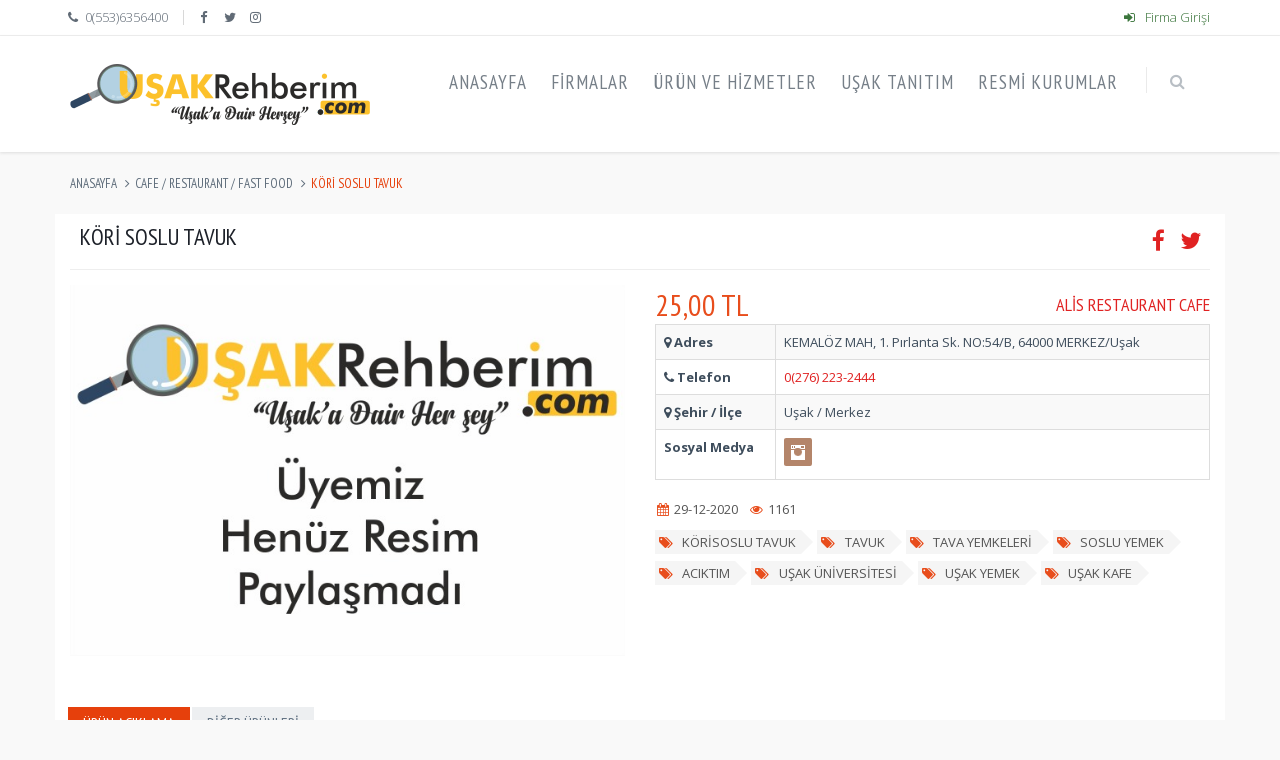

--- FILE ---
content_type: text/html; charset=UTF-8
request_url: https://www.usakrehberim.com/urun/kori-soslu-tavuk/
body_size: 9137
content:
    <!DOCTYPE html><html lang="tr"><head><meta charset="UTF-8"><title>KÖRİ SOSLU TAVUK - Alis Restaurant Cafe - 25,00 TL</title><meta content="width=device-width, initial-scale=1.0" name="viewport"><meta name="description" content="KÖRİ SOSLU MANTARLI TAVUKLU MÜKEMMEL LEZZET" /><meta name="google-site-verification" content="Sx5ISV__LkbzfOJcEFkT7mUfCpkLzv2YKdMhd8ajr_A" /><meta content="Core Bilişim" name="author"><meta name="publisher" content="VS 2019" /><meta name="googlebot" content="Index, Follow" /><meta name="robots" content="index,follow" /><link rel="dns-prefetch" href="https://maxcdn.bootstrapcdn.com/"><link rel="canonical" href="https://www.usakrehberim.com/urun/kori-soslu-tavuk/" /><link rel="alternate" hreflang="tr" href="https://www.usakrehberim.com/"><meta property="og:locale" content="tr_TR" /><meta property="og:type" content="article" /><meta property="og:title" content="KÖRİ SOSLU TAVUK" /><meta property="og:description" content="KÖRİ SOSLU MANTARLI TAVUKLU MÜKEMMEL LEZZET" /><meta property="og:url" content="https://www.usakrehberim.com/urun/kori-soslu-tavuk/" /><meta property="og:site_name" content="Uşak Rehberim" /><meta property="og:image" content="https://www.usakrehberim.com/assets/photo/firma_logo/alis-restaurant-cafe-5a28fd4fda9ee0c.png" /><meta name="twitter:card" content="summary" /><meta name="twitter:description" content="KÖRİ SOSLU MANTARLI TAVUKLU MÜKEMMEL LEZZET" /><meta name="twitter:title" content="KÖRİ SOSLU TAVUK" /><meta name="twitter:image" content="https://www.usakrehberim.com/assets/photo/firma_logo/alis-restaurant-cafe-5a28fd4fda9ee0c.png" /><link rel="apple-touch-icon" type="image/x-icon" sizes="57x57" href="https://www.usakrehberim.com/assets/fav/apple-icon-57x57.png"><link rel="apple-touch-icon" sizes="60x60" href="https://www.usakrehberim.com/assets/fav/apple-icon-60x60.png"><link rel="apple-touch-icon" sizes="72x72" href="https://www.usakrehberim.com/assets/fav/apple-icon-72x72.png"><link rel="apple-touch-icon" sizes="76x76" href="https://www.usakrehberim.com/assets/fav/apple-icon-76x76.png"><link rel="apple-touch-icon" sizes="114x114" href="https://www.usakrehberim.com/assets/fav/apple-icon-114x114.png"><link rel="apple-touch-icon" sizes="120x120" href="https://www.usakrehberim.com/assets/fav/apple-icon-120x120.png"><link rel="apple-touch-icon" sizes="144x144" href="https://www.usakrehberim.com/assets/fav/apple-icon-144x144.png"><link rel="apple-touch-icon" sizes="152x152" href="https://www.usakrehberim.com/assets/fav/apple-icon-152x152.png"><link rel="apple-touch-icon" sizes="180x180" href="https://www.usakrehberim.com/assets/fav/apple-icon-180x180.png"><link rel="icon" type="image/png" sizes="192x192" href="https://www.usakrehberim.com/assets/fav/android-icon-192x192.png"><link rel="icon" type="image/png" sizes="32x32" href="https://www.usakrehberim.com/assets/fav/favicon-32x32.png"><link rel="icon" type="image/png" sizes="96x96" href="https://www.usakrehberim.com/assets/fav/favicon-96x96.png"><link rel="icon" type="image/png" sizes="16x16" href="https://www.usakrehberim.com/assets/fav/favicon-16x16.png"><link rel="shortcut icon" href="https://www.usakrehberim.com/assets/fav/favicon.ico" type="image/x-icon" /><link rel="icon" href="https://www.usakrehberim.com/assets/fav/favicon.ico" type="image/x-icon" /><meta name="msapplication-TileColor" content="#ffffff"><meta name="msapplication-TileImage" content="https://www.usakrehberim.com/assets/fav/ms-icon-144x144.png"><meta name="theme-color" content="#ffffff"><link href="https://fonts.googleapis.com/css?family=Open+Sans:300,400,600,700%7CPT+Sans+Narrow%7CSource+Sans+Pro:200,300,400,600,700,900&amp;subset=all&display=swap" rel="stylesheet" type="text/css"><link href="https://www.usakrehberim.com/assets/css/fontstil.css" rel="stylesheet" type="text/css"><link rel="stylesheet" href="https://maxcdn.bootstrapcdn.com/bootstrap/3.3.2/css/bootstrap.min.css"><link href="https://www.usakrehberim.com/assets/css/style.css" rel="stylesheet" type="text/css"><script src="https://www.usakrehberim.com/assets/js/jquery.min.js"></script><script>var baseurl = "https://www.usakrehberim.com/";	window.dataLayer = window.dataLayer || [];	function gtag(){dataLayer.push(arguments);}	gtag('js', new Date());	gtag('config', 'UA-154940120-1');	var myCSS = document.createElement( "link" );	myCSS.rel = "stylesheet";	myCSS.href = "https://cdnjs.cloudflare.com/ajax/libs/jqueryui/1.12.1/jquery-ui.min.css";	document.head.insertBefore( myCSS, document.head.childNodes[ document.head.childNodes.length - 1 ].nextSibling );</script></head><body class="ecommerce"><div class="pre-header"><div class="container"><div class="row"><div class="col-md-6 col-sm-6 additional-shop-info"><ul class="list-unstyled list-inline"><li><i class="fa fa-phone"></i><span>0(553)6356400</span></li><li class="shop-currencies"><a href="https://www.facebook.com/usakrehberim/" title="Uşak Rehberim facebook sayfamız" target="_blank" rel="nofollow"><i class="fa fa-facebook"></i></a><a href="javascript:;" title="Uşak Rehberim twitter sayfamız" target="_blank" rel="nofollow"><i class="fa fa-twitter"></i></a><a href="https://www.instagram.com/usakrehberimcom/" title="Uşak Rehberim instagram sayfamız" target="_blank" rel="nofollow"><i class="fa fa-instagram"></i></a></li></ul></div><div class="col-md-6 col-sm-6 additional-nav"><ul class="list-unstyled list-inline pull-right"><li><a href="https://www.usakrehberim.com/login/" class="text-success" title="Uşak Rehberim firma girişi"><i class="fa fa-sign-in"></i> Firma Girişi</a></li></ul></div></div></div> </div><div class="header"><div class="container"><a class="site-logo" href="https://www.usakrehberim.com/" title="Uşak Rehberim"><img src="https://www.usakrehberim.com/assets/images/logo.png" alt="Uşak Rehberim"></a><a href="javascript:;" class="mobi-toggler" title="Uşak Rehberim "><i class="fa fa-bars"></i></a><div class="header-navigation"> <ul><li><a href="https://www.usakrehberim.com/" title="AnaSayfa">AnaSayfa</a></li><li><a href="https://www.usakrehberim.com/firmalar/" title="Firmalar">Firmalar</a></li><li><a href="https://www.usakrehberim.com/urunler/" title="Ürünler">Ürün ve Hizmetler</a></li><li><a href="https://www.usakrehberim.com/usak-tanitim/" title="Uşak Tanıtım Sayfamız">Uşak Tanıtım</a></li><li><a href="https://www.usakrehberim.com/resmi-kurumlar/" title="Uşak Resmi Kurumlar">Resmi Kurumlar</a></li><li class="menu-search"> <span class="sep"></span> <i class="fa fa-search search-btn"></i> <div class="search-box"><form action="https://www.usakrehberim.com/ara/" method="GET"> <div class="input-group"><input type="text" placeholder="Aranacak Kelimeyi Yazınız..." name="term" class="form-control" id="itfrustration"><span class="input-group-btn"> <button class="btn btn-primary" type="submit">Ara</button></span> </div></form> </div> </li> </ul></div></div></div><style>.product-other-images img { max-width: 94px; height: 79px; margin: 5px 8px 12px 0;
}
.product-other-images .resdiv { border: 1px solid #cecece; width: 94px; text-align: center; display: inline-block; vertical-align: middle; cursor: pointer; margin: 5px; margin-left: 0px;
}
.product-main-image img {	margin: 0px;
}
.zoom-main img { max-width: 100%; max-height: 420px; width: auto; height: 300px;
}
.zoom-main { text-align: center;
}</style><div class="main"> <div class="container"><ul class="breadcrumb" itemscope itemtype="https://schema.org/BreadcrumbList"> <li itemprop="itemListElement" itemscope itemtype="https://schema.org/ListItem"><a itemprop="item" href="https://www.usakrehberim.com/" title="Anasayfa"><span itemprop="name">Anasayfa</span></a><meta itemprop="position" content="1" /></li> <li itemprop="itemListElement" itemscope itemtype="https://schema.org/ListItem"><a itemprop="item" href="https://www.usakrehberim.com/urunler/cafe-restaurant-fast-food/" title="Cafe / Restaurant / Fast Food Kategorisi"><span itemprop="name">Cafe / Restaurant / Fast Food</span></a><meta itemprop="position" content="2" /></li> <li itemprop="itemListElement" itemscope itemtype="https://schema.org/ListItem" class="active"><span itemprop="name">KÖRİ SOSLU TAVUK</span><meta itemprop="position" content="3" /></li> </ul><div class="row margin-bottom-40"> <div class="col-md-12 product-page" itemscope itemtype="http://schema.org/Product"><meta itemprop="mpn" content="248" /><meta itemprop="sku" content="248" /><meta itemprop="description" content="KÖRİ SOSLU MANTARLI TAVUKLU MÜKEMMEL LEZZET" /><div itemprop="brand" itemtype="http://schema.org/Thing" itemscope><meta itemprop="name" content="KÖRİ SOSLU TAVUK - Alis Restaurant Cafe" /></div><meta itemprop="name" content="KÖRİ SOSLU TAVUK - Alis Restaurant Cafe" /><div itemprop="offers" itemtype="http://schema.org/Offer" itemscope> <meta itemprop="price" content="2.500" /> <meta itemprop="priceCurrency" content="tl" /> <link itemprop="url" href="https://www.usakrehberim.com/urun/kori-soslu-tavuk" /> <meta itemprop="availability" content="https://schema.org/InStock" /> <meta itemprop="priceValidUntil" content="2020-12-29" /></div><div itemprop="aggregateRating" itemtype="http://schema.org/AggregateRating" itemscope> <meta itemprop="reviewCount" content="1161" /> <meta itemprop="ratingValue" content="4" /></div><div itemprop="review" itemtype="http://schema.org/Review" itemscope> <div itemprop="author" itemtype="http://schema.org/Person" itemscope><meta itemprop="name" content="Uşak Rehberim" /> </div> </div><div class="frmtop"><div class="frmpaylas"><ul class="product-social list-unstyled list-inline pull-right"> <li><a href="javascript:;" class="fbshare" title="Facebook'ta paylaş"><i class="fa fa-facebook"></i></a></li> <li><a href="javascript:;" class="twshare" title="Twitter'da paylaş"><i class="fa fa-twitter"></i></a></li></ul> </div><div class="_3-rl _7om2"><h1>KÖRİ SOSLU TAVUK</h1></div></div> <div class="row"> <div class="col-md-6 col-sm-6"><div class="product-main-image"><img itemprop="image" src="https://www.usakrehberim.com//assets/images/resim_yok.jpeg" alt="Alis Restaurant Cafe" class="img-responsive"></div> </div> <div class="col-md-6 col-sm-6"> <h4 class="pull-right urnfirm"><a href="https://www.usakrehberim.com/alis-restaurant-cafe/" target="_blank" title="Alis Restaurant Cafe">Alis Restaurant Cafe</a></h4><div class="urntop"> <strong>25,00 TL</strong></div> <table class="table table-striped table-bordered responsive-table"> <tbody> <tr> <td class="datasheet-features-type tabletdwidth"><i class="fa fa-map-marker"></i> Adres</td> <td >KEMALÖZ MAH, 1. Pırlanta Sk. NO:54/B, 64000 MERKEZ/Uşak</td> </tr> <tr> <td class="datasheet-features-type"><i class="fa fa-phone"></i> Telefon</td> <td><a href="tel:02762232444" title="Firmayı Ara"><span >0(276) 223-2444</span></a></td> </tr> <tr> <td class="datasheet-features-type"><i class="fa fa-map-marker"></i> Şehir / İlçe</td> <td >Uşak / Merkez</td> </tr><tr> <td class="datasheet-features-type" >Sosyal Medya</td> <td><ul class="social-icons"><li><a class="instagram" rel="nofollow" data-original-title="instagram" href="https://www.instagram.com/alisrestaurantcafe/" target="_blank" title="Alis Restaurant Cafe - İnstagram Sayfası"></a></li> </ul></td> </tr> </tbody></table><ul class="blog-info"><li title="Eklenme Tarihi"><i class="fa fa-calendar"></i> 29-12-2020</li><li title="Ziyaretçi Sayısı"><i class="fa fa-eye"></i> 1161</li></ul><div class="blog-tags"><ul><li><a href="https://www.usakrehberim.com/etiket/köri̇soslu+tavuk/" title="KÖRİSOSLU TAVUK - ürün etiketi"><i class="fa fa-tags"></i> KÖRİSOSLU TAVUK</a></li><li><a href="https://www.usakrehberim.com/etiket/tavuk/" title="TAVUK - ürün etiketi"><i class="fa fa-tags"></i> TAVUK</a></li><li><a href="https://www.usakrehberim.com/etiket/tava+yemkeleri̇/" title="TAVA YEMKELERİ - ürün etiketi"><i class="fa fa-tags"></i> TAVA YEMKELERİ</a></li><li><a href="https://www.usakrehberim.com/etiket/soslu+yemek/" title="SOSLU YEMEK - ürün etiketi"><i class="fa fa-tags"></i> SOSLU YEMEK</a></li><li><a href="https://www.usakrehberim.com/etiket/aciktim/" title="ACIKTIM - ürün etiketi"><i class="fa fa-tags"></i> ACIKTIM</a></li><li><a href="https://www.usakrehberim.com/etiket/uşak+üni̇versi̇tesi̇/" title="UŞAK ÜNİVERSİTESİ - ürün etiketi"><i class="fa fa-tags"></i> UŞAK ÜNİVERSİTESİ</a></li><li><a href="https://www.usakrehberim.com/etiket/uşak+yemek/" title="UŞAK YEMEK - ürün etiketi"><i class="fa fa-tags"></i> UŞAK YEMEK</a></li><li><a href="https://www.usakrehberim.com/etiket/uşak+kafe/" title="UŞAK KAFE - ürün etiketi"><i class="fa fa-tags"></i> UŞAK KAFE</a></li></ul> </div> </div> <div class="product-page-content"> <ul id="myTab" class="nav nav-tabs"> <li class="active"><a href="#hakkinda" data-toggle="tab" aria-expanded="true">Ürün Açıklama</a></li><li><a href="#digerurun" data-toggle="tab" >Diğer Ürünleri</a></li> </ul> <div id="myTabContent" class="tab-content"> <div class="tab-pane fade active in" id="hakkinda"> KÖRİ SOSLU MANTARLI TAVUKLU MÜKEMMEL LEZZET </div> <div class="tab-pane fade " id="digerurun"> <div class="row margin-bottom-40"> <div class="col-md-12 col-sm-12"><div class="owl-carousel owl-carousel4"><div><div class="product-item"> <div class="pi-img-wrapper"><a href="https://www.usakrehberim.com/urun/sade-omlet/"><img src="/assets/photo/urun_resimleri/alis-restaurant-cafe-ab5eb41e06.jpeg" class="img-responsive" alt="SADE OMLET"></a> </div> <h3><a href="https://www.usakrehberim.com/urun/sade-omlet/">SADE OMLET</a></h3> <div class="pi-price">9,00 TL</div></div> </div><div><div class="product-item"> <div class="pi-img-wrapper"><a href="https://www.usakrehberim.com/urun/kavurmali-sahanda-yumurta/"><img src="/assets/photo/urun_resimleri/alis-restaurant-cafe-7514cd7593.jpeg" class="img-responsive" alt="KAVURMALI SAHANDA YUMURTA"></a> </div> <h3><a href="https://www.usakrehberim.com/urun/kavurmali-sahanda-yumurta/">KAVURMALI SAHANDA YUMURTA</a></h3> <div class="pi-price">16,00 TL</div></div> </div><div><div class="product-item"> <div class="pi-img-wrapper"><a href="https://www.usakrehberim.com/urun/pastirmali-sahanda-yumurta/"><img src="/assets/photo/urun_resimleri/alis-restaurant-cafe-e358f66661.jpeg" class="img-responsive" alt="PASTIRMALI SAHANDA YUMURTA"></a> </div> <h3><a href="https://www.usakrehberim.com/urun/pastirmali-sahanda-yumurta/">PASTIRMALI SAHANDA YUMURTA</a></h3> <div class="pi-price">15,00 TL</div></div> </div><div><div class="product-item"> <div class="pi-img-wrapper"><a href="https://www.usakrehberim.com/urun/sucuklu-sahanda-yumurta/"><img src="/assets/photo/urun_resimleri/alis-restaurant-cafe-a879d329fd.jpeg" class="img-responsive" alt="SUCUKLU SAHANDA YUMURTA"></a> </div> <h3><a href="https://www.usakrehberim.com/urun/sucuklu-sahanda-yumurta/">SUCUKLU SAHANDA YUMURTA</a></h3> <div class="pi-price">12,00 TL</div></div> </div><div><div class="product-item"> <div class="pi-img-wrapper"><a href="https://www.usakrehberim.com/urun/sade-sahanda-yumurta/"><img src="/assets/photo/urun_resimleri/alis-restaurant-cafe-95a8c7dafd.jpeg" class="img-responsive" alt="SADE SAHANDA YUMURTA"></a> </div> <h3><a href="https://www.usakrehberim.com/urun/sade-sahanda-yumurta/">SADE SAHANDA YUMURTA</a></h3> <div class="pi-price">7,00 TL</div></div> </div><div><div class="product-item"> <div class="pi-img-wrapper"><a href="https://www.usakrehberim.com/urun/alis-serpme-kahvalti/"><img src="/assets/photo/urun_resimleri/alis-restaurant-cafe-1dd35efbc3.jpg" class="img-responsive" alt="ALİS SERPME KAHVALTI"></a> </div> <h3><a href="https://www.usakrehberim.com/urun/alis-serpme-kahvalti/">ALİS SERPME KAHVALTI</a></h3> <div class="pi-price">60,00 TL</div></div> </div><div><div class="product-item"> <div class="pi-img-wrapper"><a href="https://www.usakrehberim.com/urun/alis-tabakta-kahvalti/"><img src="/assets/photo/urun_resimleri/alis-restaurant-cafe-46a6bd7d39.jpg" class="img-responsive" alt="ALİS TABAKTA KAHVALTI"></a> </div> <h3><a href="https://www.usakrehberim.com/urun/alis-tabakta-kahvalti/">ALİS TABAKTA KAHVALTI</a></h3> <div class="pi-price">20,00 TL</div></div> </div><div><div class="product-item"> <div class="pi-img-wrapper"><a href="https://www.usakrehberim.com/urun/somon/"><img src="/assets/photo/urun_resimleri/alis-restaurant-cafe-2fed7ab1e6.jpeg" class="img-responsive" alt="SOMON "></a> </div> <h3><a href="https://www.usakrehberim.com/urun/somon/">SOMON </a></h3> <div class="pi-price">45,00 TL</div></div> </div><div><div class="product-item"> <div class="pi-img-wrapper"><a href="https://www.usakrehberim.com/urun/kalamar./"><img src="/assets/photo/urun_resimleri/alis-restaurant-cafe-6285c4d5c7.jpeg" class="img-responsive" alt="KALAMAR."></a> </div> <h3><a href="https://www.usakrehberim.com/urun/kalamar./">KALAMAR.</a></h3> <div class="pi-price">55,00 TL</div></div> </div><div><div class="product-item"> <div class="pi-img-wrapper"><a href="https://www.usakrehberim.com/urun/karides-guvec/"><img src="/assets/photo/urun_resimleri/alis-restaurant-cafe-eeb5935a7b.jpeg" class="img-responsive" alt="KARİDES GÜVEÇ"></a> </div> <h3><a href="https://www.usakrehberim.com/urun/karides-guvec/">KARİDES GÜVEÇ</a></h3> <div class="pi-price">35,00 TL</div></div> </div><div><div class="product-item"> <div class="pi-img-wrapper"><a href="https://www.usakrehberim.com/urun/levrek/"><img src="/assets/photo/urun_resimleri/alis-restaurant-cafe-0a368efd8e.jpeg" class="img-responsive" alt="LEVREK"></a> </div> <h3><a href="https://www.usakrehberim.com/urun/levrek/">LEVREK</a></h3> <div class="pi-price">40,00 TL</div></div> </div><div><div class="product-item"> <div class="pi-img-wrapper"><a href="https://www.usakrehberim.com/urun/lahmacun../"><img src="/assets/photo/urun_resimleri/alis-restaurant-cafe-139cb81c70.jpg" class="img-responsive" alt="LAHMACUN.."></a> </div> <h3><a href="https://www.usakrehberim.com/urun/lahmacun../">LAHMACUN..</a></h3> <div class="pi-price">10,00 TL</div></div> </div><div><div class="product-item"> <div class="pi-img-wrapper"><a href="https://www.usakrehberim.com/urun/ispanakli-pide./"><img src="/assets/photo/urun_resimleri/alis-restaurant-cafe-ecae6ee6c1.jpg" class="img-responsive" alt="ISPANAKLI PİDE."></a> </div> <h3><a href="https://www.usakrehberim.com/urun/ispanakli-pide./">ISPANAKLI PİDE.</a></h3> <div class="pi-price">12,00 TL</div></div> </div><div><div class="product-item"> <div class="pi-img-wrapper"><a href="https://www.usakrehberim.com/urun/kiymali-pide./"><img src="/assets/photo/urun_resimleri/alis-restaurant-cafe-e381142cb1.jpg" class="img-responsive" alt="KIYMALI PİDE."></a> </div> <h3><a href="https://www.usakrehberim.com/urun/kiymali-pide./">KIYMALI PİDE.</a></h3> <div class="pi-price">15,00 TL</div></div> </div><div><div class="product-item"> <div class="pi-img-wrapper"><a href="https://www.usakrehberim.com/urun/kiremitte-kusbasili/"><img src="/assets/photo/urun_resimleri/alis-restaurant-cafe-a6efbb320a.jpeg" class="img-responsive" alt="KİREMİTTE KUŞBAŞILI"></a> </div> <h3><a href="https://www.usakrehberim.com/urun/kiremitte-kusbasili/">KİREMİTTE KUŞBAŞILI</a></h3> <div class="pi-price">35,00 TL</div></div> </div><div><div class="product-item"> <div class="pi-img-wrapper"><a href="https://www.usakrehberim.com/urun/katmer-tatlisi./"><img src="/assets/photo/urun_resimleri/alis-restaurant-cafe-57ad8a5f47.jpeg" class="img-responsive" alt="KATMER TATLISI."></a> </div> <h3><a href="https://www.usakrehberim.com/urun/katmer-tatlisi./">KATMER TATLISI.</a></h3> <div class="pi-price">17,00 TL</div></div> </div><div><div class="product-item"> <div class="pi-img-wrapper"><a href="https://www.usakrehberim.com/urun/ekmek-kadayifi/"><img src="/assets/photo/urun_resimleri/alis-restaurant-cafe-186d6803c8.jpeg" class="img-responsive" alt="EKMEK KADAYIFI"></a> </div> <h3><a href="https://www.usakrehberim.com/urun/ekmek-kadayifi/">EKMEK KADAYIFI</a></h3> <div class="pi-price">15,00 TL</div></div> </div><div><div class="product-item"> <div class="pi-img-wrapper"><a href="https://www.usakrehberim.com/urun/firinda-sutlac/"><img src="/assets/photo/urun_resimleri/alis-restaurant-cafe-3b299d580b.jpeg" class="img-responsive" alt="FIRINDA SÜTLAÇ"></a> </div> <h3><a href="https://www.usakrehberim.com/urun/firinda-sutlac/">FIRINDA SÜTLAÇ</a></h3> <div class="pi-price">12,00 TL</div></div> </div><div><div class="product-item"> <div class="pi-img-wrapper"><a href="https://www.usakrehberim.com/urun/kabak-tatlisi/"><img src="/assets/photo/urun_resimleri/alis-restaurant-cafe-04082228a9.jpeg" class="img-responsive" alt="KABAK TATLISI"></a> </div> <h3><a href="https://www.usakrehberim.com/urun/kabak-tatlisi/">KABAK TATLISI</a></h3> <div class="pi-price">15,00 TL</div></div> </div><div><div class="product-item"> <div class="pi-img-wrapper"><a href="https://www.usakrehberim.com/urun/kunefe/"><img src="/assets/photo/urun_resimleri/alis-restaurant-cafe-ae714b2a96.jpeg" class="img-responsive" alt="KÜNEFE"></a> </div> <h3><a href="https://www.usakrehberim.com/urun/kunefe/">KÜNEFE</a></h3> <div class="pi-price">15,00 TL</div></div> </div><div><div class="product-item"> <div class="pi-img-wrapper"><a href="https://www.usakrehberim.com/urun/magnolia/"><img src="/assets/photo/urun_resimleri/alis-restaurant-cafe-7a0ccd1e23.jpeg" class="img-responsive" alt="MAGNOLIA"></a> </div> <h3><a href="https://www.usakrehberim.com/urun/magnolia/">MAGNOLIA</a></h3> <div class="pi-price">13,00 TL</div></div> </div><div><div class="product-item"> <div class="pi-img-wrapper"><a href="https://www.usakrehberim.com/urun/frambuazli-cheescake/"><img src="/assets/photo/urun_resimleri/alis-restaurant-cafe-933930b9f2.jpeg" class="img-responsive" alt="FRAMBUAZLI CHEESCAKE"></a> </div> <h3><a href="https://www.usakrehberim.com/urun/frambuazli-cheescake/">FRAMBUAZLI CHEESCAKE</a></h3> <div class="pi-price">14,00 TL</div></div> </div><div><div class="product-item"> <div class="pi-img-wrapper"><a href="https://www.usakrehberim.com/urun/tiramisu/"><img src="/assets/photo/urun_resimleri/alis-restaurant-cafe-22a71a7992.jpeg" class="img-responsive" alt="TİRAMİSU"></a> </div> <h3><a href="https://www.usakrehberim.com/urun/tiramisu/">TİRAMİSU</a></h3> <div class="pi-price">14,00 TL</div></div> </div><div><div class="product-item"> <div class="pi-img-wrapper"><a href="https://www.usakrehberim.com/urun/ton-balikli-salata/"><img src="/assets/photo/urun_resimleri/alis-restaurant-cafe-034a8283a9.jpeg" class="img-responsive" alt="TON BALIKLI SALATA"></a> </div> <h3><a href="https://www.usakrehberim.com/urun/ton-balikli-salata/">TON BALIKLI SALATA</a></h3> <div class="pi-price">25,00 TL</div></div> </div><div><div class="product-item"> <div class="pi-img-wrapper"><a href="https://www.usakrehberim.com/urun/tavuklu-sezar-salata/"><img src="/assets/photo/urun_resimleri/alis-restaurant-cafe-fc7d899595.jpeg" class="img-responsive" alt="TAVUKLU SEZAR SALATA"></a> </div> <h3><a href="https://www.usakrehberim.com/urun/tavuklu-sezar-salata/">TAVUKLU SEZAR SALATA</a></h3> <div class="pi-price">15,00 TL</div></div> </div><div><div class="product-item"> <div class="pi-img-wrapper"><a href="https://www.usakrehberim.com/urun/roka-salatasi/"><img src="/assets/photo/urun_resimleri/alis-restaurant-cafe-b1e223ea32.jpeg" class="img-responsive" alt="ROKA SALATASI"></a> </div> <h3><a href="https://www.usakrehberim.com/urun/roka-salatasi/">ROKA SALATASI</a></h3> <div class="pi-price">13,00 TL</div></div> </div><div><div class="product-item"> <div class="pi-img-wrapper"><a href="https://www.usakrehberim.com/urun/gavurdagi-salatasi/"><img src="/assets/photo/urun_resimleri/alis-restaurant-cafe-4f688b5d46.jpg" class="img-responsive" alt="GAVURDAĞI SALATASI"></a> </div> <h3><a href="https://www.usakrehberim.com/urun/gavurdagi-salatasi/">GAVURDAĞI SALATASI</a></h3> <div class="pi-price">20,00 TL</div></div> </div><div><div class="product-item"> <div class="pi-img-wrapper"><a href="https://www.usakrehberim.com/urun/kasik-salata/"><img src="/assets/photo/urun_resimleri/alis-restaurant-cafe-2b2f0a6652.jpeg" class="img-responsive" alt="KAŞIK SALATA"></a> </div> <h3><a href="https://www.usakrehberim.com/urun/kasik-salata/">KAŞIK SALATA</a></h3> <div class="pi-price">15,00 TL</div></div> </div><div><div class="product-item"> <div class="pi-img-wrapper"><a href="https://www.usakrehberim.com/urun/coban-salata/"><img src="/assets/photo/urun_resimleri/alis-restaurant-cafe-f3a8c2db93.jpeg" class="img-responsive" alt="ÇOBAN SALATA"></a> </div> <h3><a href="https://www.usakrehberim.com/urun/coban-salata/">ÇOBAN SALATA</a></h3> <div class="pi-price">13,00 TL</div></div> </div><div><div class="product-item"> <div class="pi-img-wrapper"><a href="https://www.usakrehberim.com/urun/alis-et-corbasi/"><img src="/assets/photo/urun_resimleri/alis-restaurant-cafe-2d61f6303f.jpg" class="img-responsive" alt="ALİS ET ÇORBASI"></a> </div> <h3><a href="https://www.usakrehberim.com/urun/alis-et-corbasi/">ALİS ET ÇORBASI</a></h3> <div class="pi-price">13,00 TL</div></div> </div><div><div class="product-item"> <div class="pi-img-wrapper"><a href="https://www.usakrehberim.com/urun/sebzeli-corba/"><img src="/assets/photo/urun_resimleri/alis-restaurant-cafe-df1692921f.jpeg" class="img-responsive" alt="SEBZELİ ÇORBA"></a> </div> <h3><a href="https://www.usakrehberim.com/urun/sebzeli-corba/">SEBZELİ ÇORBA</a></h3> <div class="pi-price">10,00 TL</div></div> </div><div><div class="product-item"> <div class="pi-img-wrapper"><a href="https://www.usakrehberim.com/urun/tavuk-suyu-corbasi/"><img src="/assets/photo/urun_resimleri/alis-restaurant-cafe-3762e7f189.jpeg" class="img-responsive" alt="TAVUK SUYU ÇORBASI"></a> </div> <h3><a href="https://www.usakrehberim.com/urun/tavuk-suyu-corbasi/">TAVUK SUYU ÇORBASI</a></h3> <div class="pi-price">10,00 TL</div></div> </div><div><div class="product-item"> <div class="pi-img-wrapper"><a href="https://www.usakrehberim.com/urun/ezogelin-corbasi/"><img src="/assets/photo/urun_resimleri/alis-restaurant-cafe-1d1ad61610.jpeg" class="img-responsive" alt="EZOGELİN ÇORBASI"></a> </div> <h3><a href="https://www.usakrehberim.com/urun/ezogelin-corbasi/">EZOGELİN ÇORBASI</a></h3> <div class="pi-price">10,00 TL</div></div> </div><div><div class="product-item"> <div class="pi-img-wrapper"><a href="https://www.usakrehberim.com/urun/mercimek-corbasi/"><img src="/assets/photo/urun_resimleri/alis-restaurant-cafe-66c1e52440.jpeg" class="img-responsive" alt="MERCİMEK ÇORBASI"></a> </div> <h3><a href="https://www.usakrehberim.com/urun/mercimek-corbasi/">MERCİMEK ÇORBASI</a></h3> <div class="pi-price">10,00 TL</div></div> </div><div><div class="product-item"> <div class="pi-img-wrapper"><a href="https://www.usakrehberim.com/urun/bazlama-tost/"><img src="/assets/photo/urun_resimleri/alis-restaurant-cafe-d55e55dd7f.jpeg" class="img-responsive" alt="BAZLAMA TOST"></a> </div> <h3><a href="https://www.usakrehberim.com/urun/bazlama-tost/">BAZLAMA TOST</a></h3> <div class="pi-price">16,00 TL</div></div> </div><div><div class="product-item"> <div class="pi-img-wrapper"><a href="https://www.usakrehberim.com/urun/karisik-tost/"><img src="/assets/photo/urun_resimleri/alis-restaurant-cafe-fc855a6ed8.jpg" class="img-responsive" alt="KARIŞIK TOST"></a> </div> <h3><a href="https://www.usakrehberim.com/urun/karisik-tost/">KARIŞIK TOST</a></h3> <div class="pi-price">15,00 TL</div></div> </div><div><div class="product-item"> <div class="pi-img-wrapper"><a href="https://www.usakrehberim.com/urun/kasarli-tost/"><img src="/assets/photo/urun_resimleri/alis-restaurant-cafe-024881f546.jpeg" class="img-responsive" alt="KAŞARLI TOST"></a> </div> <h3><a href="https://www.usakrehberim.com/urun/kasarli-tost/">KAŞARLI TOST</a></h3> <div class="pi-price">13,00 TL</div></div> </div><div><div class="product-item"> <div class="pi-img-wrapper"><a href="https://www.usakrehberim.com/urun/gozleme/"><img src="/assets/photo/urun_resimleri/alis-restaurant-cafe-1036fceb29.jpg" class="img-responsive" alt="GÖZLEME"></a> </div> <h3><a href="https://www.usakrehberim.com/urun/gozleme/">GÖZLEME</a></h3> <div class="pi-price">10,00 TL</div></div> </div><div><div class="product-item"> <div class="pi-img-wrapper"><a href="https://www.usakrehberim.com/urun/pacanga-boregi/"><img src="/assets/photo/urun_resimleri/alis-restaurant-cafe-d9fcaa2523.jpeg" class="img-responsive" alt="PAÇANGA BÖREĞİ"></a> </div> <h3><a href="https://www.usakrehberim.com/urun/pacanga-boregi/">PAÇANGA BÖREĞİ</a></h3> <div class="pi-price">13,00 TL</div></div> </div><div><div class="product-item"> <div class="pi-img-wrapper"><a href="https://www.usakrehberim.com/urun/sigara-boregi/"><img src="/assets/photo/urun_resimleri/alis-restaurant-cafe-c6c4c851b3.jpeg" class="img-responsive" alt="SİGARA BÖREĞİ"></a> </div> <h3><a href="https://www.usakrehberim.com/urun/sigara-boregi/">SİGARA BÖREĞİ</a></h3> <div class="pi-price">7,00 TL</div></div> </div><div><div class="product-item"> <div class="pi-img-wrapper"><a href="https://www.usakrehberim.com/urun/alis-double-steak-burger/"><img src="/assets/photo/urun_resimleri/alis-restaurant-cafe-60a2b31377.jpg" class="img-responsive" alt="ALİS DOUBLE STEAK BURGER"></a> </div> <h3><a href="https://www.usakrehberim.com/urun/alis-double-steak-burger/">ALİS DOUBLE STEAK BURGER</a></h3> <div class="pi-price">33,00 TL</div></div> </div><div><div class="product-item"> <div class="pi-img-wrapper"><a href="https://www.usakrehberim.com/urun/alis-steak-burger/"><img src="/assets/photo/urun_resimleri/alis-restaurant-cafe-94509a488f.jpg" class="img-responsive" alt="ALİS STEAK BURGER"></a> </div> <h3><a href="https://www.usakrehberim.com/urun/alis-steak-burger/">ALİS STEAK BURGER</a></h3> <div class="pi-price">25,00 TL</div></div> </div><div><div class="product-item"> <div class="pi-img-wrapper"><a href="https://www.usakrehberim.com/urun/citir-tavuk/"><img src="/assets/photo/urun_resimleri/alis-restaurant-cafe-7858d5f4ca.jpeg" class="img-responsive" alt="ÇITIR TAVUK"></a> </div> <h3><a href="https://www.usakrehberim.com/urun/citir-tavuk/">ÇITIR TAVUK</a></h3> <div class="pi-price">20,00 TL</div></div> </div><div><div class="product-item"> <div class="pi-img-wrapper"><a href="https://www.usakrehberim.com/urun/burger-menu/"><img src="/assets/photo/urun_resimleri/alis-restaurant-cafe-086fe3ca9c.jpeg" class="img-responsive" alt="BURGER MENÜ"></a> </div> <h3><a href="https://www.usakrehberim.com/urun/burger-menu/">BURGER MENÜ</a></h3> <div class="pi-price">20,00 TL</div></div> </div><div><div class="product-item"> <div class="pi-img-wrapper"><a href="https://www.usakrehberim.com/urun/kofte-menu/"><img src="/assets/photo/urun_resimleri/alis-restaurant-cafe-32a36986b8.jpeg" class="img-responsive" alt="KÖFTE MENÜ"></a> </div> <h3><a href="https://www.usakrehberim.com/urun/kofte-menu/">KÖFTE MENÜ</a></h3> <div class="pi-price">20,00 TL</div></div> </div><div><div class="product-item"> <div class="pi-img-wrapper"><a href="https://www.usakrehberim.com/urun/mevlana-konya-usulu/"><img src="/assets/photo/urun_resimleri/alis-restaurant-cafe-abe198134d.jpg" class="img-responsive" alt="MEVLANA (KONYA USÜLÜ)"></a> </div> <h3><a href="https://www.usakrehberim.com/urun/mevlana-konya-usulu/">MEVLANA (KONYA USÜLÜ)</a></h3> <div class="pi-price">20,00 TL</div></div> </div><div><div class="product-item"> <div class="pi-img-wrapper"><a href="https://www.usakrehberim.com/urun/bicak-arasi-konya-usulu/"><img src="/assets/photo/urun_resimleri/alis-restaurant-cafe-21c4ef7925.jpg" class="img-responsive" alt="BIÇAK ARASI (KONYA USÜLÜ)"></a> </div> <h3><a href="https://www.usakrehberim.com/urun/bicak-arasi-konya-usulu/">BIÇAK ARASI (KONYA USÜLÜ)</a></h3> <div class="pi-price">20,00 TL</div></div> </div><div><div class="product-item"> <div class="pi-img-wrapper"><a href="https://www.usakrehberim.com/urun/etli-ekmek-konya-usulu/"><img src="/assets/photo/urun_resimleri/alis-restaurant-cafe-d03a2ce8ae.jpg" class="img-responsive" alt="ETLİ EKMEK (KONYA USÜLÜ)"></a> </div> <h3><a href="https://www.usakrehberim.com/urun/etli-ekmek-konya-usulu/">ETLİ EKMEK (KONYA USÜLÜ)</a></h3> <div class="pi-price">17,00 TL</div></div> </div><div><div class="product-item"> <div class="pi-img-wrapper"><a href="https://www.usakrehberim.com/urun/mantarli-pide/"><img src="/assets/photo/urun_resimleri/alis-restaurant-cafe-450dca2b60.jpg" class="img-responsive" alt="MANTARLI PİDE"></a> </div> <h3><a href="https://www.usakrehberim.com/urun/mantarli-pide/">MANTARLI PİDE</a></h3> <div class="pi-price">13,00 TL</div></div> </div><div><div class="product-item"> <div class="pi-img-wrapper"><a href="https://www.usakrehberim.com/urun/kasarli-pide/"><img src="/assets/photo/urun_resimleri/alis-restaurant-cafe-2207bec9f3.jpg" class="img-responsive" alt="KAŞARLI PİDE"></a> </div> <h3><a href="https://www.usakrehberim.com/urun/kasarli-pide/">KAŞARLI PİDE</a></h3> <div class="pi-price">15,00 TL</div></div> </div><div><div class="product-item"> <div class="pi-img-wrapper"><a href="https://www.usakrehberim.com/urun/peynirli-pide/"><img src="/assets/photo/urun_resimleri/alis-restaurant-cafe-ab5dc33fff.jpg" class="img-responsive" alt="PEYNİRLİ PİDE"></a> </div> <h3><a href="https://www.usakrehberim.com/urun/peynirli-pide/">PEYNİRLİ PİDE</a></h3> <div class="pi-price">12,00 TL</div></div> </div><div><div class="product-item"> <div class="pi-img-wrapper"><a href="https://www.usakrehberim.com/urun/sogansiz-pide/"><img src="/assets/photo/urun_resimleri/alis-restaurant-cafe-2980122670.jpg" class="img-responsive" alt="SOĞANSIZ PİDE"></a> </div> <h3><a href="https://www.usakrehberim.com/urun/sogansiz-pide/">SOĞANSIZ PİDE</a></h3> <div class="pi-price">17,00 TL</div></div> </div><div><div class="product-item"> <div class="pi-img-wrapper"><a href="https://www.usakrehberim.com/urun/kusbasili-pide/"><img src="/assets/photo/urun_resimleri/alis-restaurant-cafe-736c5f35ed.jpg" class="img-responsive" alt="KUŞBAŞILI PİDE"></a> </div> <h3><a href="https://www.usakrehberim.com/urun/kusbasili-pide/">KUŞBAŞILI PİDE</a></h3> <div class="pi-price">20,00 TL</div></div> </div><div><div class="product-item"> <div class="pi-img-wrapper"><a href="https://www.usakrehberim.com/urun/sucuk-izgara/"><img src="/assets/photo/urun_resimleri/alis-restaurant-cafe-3d08cb3191.jpg" class="img-responsive" alt="SUCUK IZGARA"></a> </div> <h3><a href="https://www.usakrehberim.com/urun/sucuk-izgara/">SUCUK IZGARA</a></h3> <div class="pi-price">32,00 TL</div></div> </div><div><div class="product-item"> <div class="pi-img-wrapper"><a href="https://www.usakrehberim.com/urun/pideli-kofte/"><img src="/assets/photo/urun_resimleri/alis-restaurant-cafe-29d04678b4.jpg" class="img-responsive" alt="PİDELİ KÖFTE"></a> </div> <h3><a href="https://www.usakrehberim.com/urun/pideli-kofte/">PİDELİ KÖFTE</a></h3> <div class="pi-price">34,00 TL</div></div> </div><div><div class="product-item"> <div class="pi-img-wrapper"><a href="https://www.usakrehberim.com/urun/steak-kofte/"><img src="/assets/photo/urun_resimleri/alis-restaurant-cafe-a536727286.jpg" class="img-responsive" alt="STEAK KÖFTE"></a> </div> <h3><a href="https://www.usakrehberim.com/urun/steak-kofte/">STEAK KÖFTE</a></h3> <div class="pi-price">33,00 TL</div></div> </div><div><div class="product-item"> <div class="pi-img-wrapper"><a href="https://www.usakrehberim.com/urun/inegol-kofte/"><img src="/assets/photo/urun_resimleri/alis-restaurant-cafe-3efb1852e1.jpg" class="img-responsive" alt="İNEGÖL KÖFTE"></a> </div> <h3><a href="https://www.usakrehberim.com/urun/inegol-kofte/">İNEGÖL KÖFTE</a></h3> <div class="pi-price">30,00 TL</div></div> </div><div><div class="product-item"> <div class="pi-img-wrapper"><a href="https://www.usakrehberim.com/urun/kasarli-kofte/"><img src="/assets/photo/urun_resimleri/alis-restaurant-cafe-64c349ea61.jpg" class="img-responsive" alt="KAŞARLI KÖFTE"></a> </div> <h3><a href="https://www.usakrehberim.com/urun/kasarli-kofte/">KAŞARLI KÖFTE</a></h3> <div class="pi-price">30,00 TL</div></div> </div><div><div class="product-item"> <div class="pi-img-wrapper"><a href="https://www.usakrehberim.com/urun/izgara-kofte/"><img src="/assets/photo/urun_resimleri/alis-restaurant-cafe-e441a873af.jpg" class="img-responsive" alt="IZGARA KÖFTE"></a> </div> <h3><a href="https://www.usakrehberim.com/urun/izgara-kofte/">IZGARA KÖFTE</a></h3> <div class="pi-price">25,00 TL</div></div> </div><div><div class="product-item"> <div class="pi-img-wrapper"><a href="https://www.usakrehberim.com/urun/beyti-sarma/"><img src="/assets/photo/urun_resimleri/alis-restaurant-cafe-9623e1f96f.jpg" class="img-responsive" alt="BEYTİ SARMA"></a> </div> <h3><a href="https://www.usakrehberim.com/urun/beyti-sarma/">BEYTİ SARMA</a></h3> <div class="pi-price">35,00 TL</div></div> </div><div><div class="product-item"> <div class="pi-img-wrapper"><a href="https://www.usakrehberim.com/urun/sis-kebap/"><img src="/assets/photo/urun_resimleri/alis-restaurant-cafe-435ffce941.jpg" class="img-responsive" alt="ŞİŞ KEBAP"></a> </div> <h3><a href="https://www.usakrehberim.com/urun/sis-kebap/">ŞİŞ KEBAP</a></h3> <div class="pi-price">30,00 TL</div></div> </div><div><div class="product-item"> <div class="pi-img-wrapper"><a href="https://www.usakrehberim.com/urun/urfa-kebap/"><img src="/assets/photo/urun_resimleri/alis-restaurant-cafe-4ce379d3d8.jpg" class="img-responsive" alt="URFA KEBAP"></a> </div> <h3><a href="https://www.usakrehberim.com/urun/urfa-kebap/">URFA KEBAP</a></h3> <div class="pi-price">30,00 TL</div></div> </div><div><div class="product-item"> <div class="pi-img-wrapper"><a href="https://www.usakrehberim.com/urun/adana-kebap/"><img src="/assets/photo/urun_resimleri/alis-restaurant-cafe-2ec8ec1371.jpg" class="img-responsive" alt="ADANA KEBAP"></a> </div> <h3><a href="https://www.usakrehberim.com/urun/adana-kebap/">ADANA KEBAP</a></h3> <div class="pi-price">30,00 TL</div></div> </div><div><div class="product-item"> <div class="pi-img-wrapper"><a href="https://www.usakrehberim.com/urun/pilic-pirzola/"><img src="/assets/photo/urun_resimleri/alis-restaurant-cafe-6edb8ec8b9.jpg" class="img-responsive" alt="PİLİÇ PİRZOLA"></a> </div> <h3><a href="https://www.usakrehberim.com/urun/pilic-pirzola/">PİLİÇ PİRZOLA</a></h3> <div class="pi-price">22,00 TL</div></div> </div><div><div class="product-item"> <div class="pi-img-wrapper"><a href="https://www.usakrehberim.com/urun/izgara-tavuk/"><img src="/assets/photo/urun_resimleri/alis-restaurant-cafe-2bc54388ad.jpg" class="img-responsive" alt="IZGARA TAVUK"></a> </div> <h3><a href="https://www.usakrehberim.com/urun/izgara-tavuk/">IZGARA TAVUK</a></h3> <div class="pi-price">20,00 TL</div></div> </div><div><div class="product-item"> <div class="pi-img-wrapper"><a href="https://www.usakrehberim.com/urun/kanat-izgara/"><img src="/assets/photo/urun_resimleri/alis-restaurant-cafe-a84a28395c.jpg" class="img-responsive" alt="KANAT IZGARA"></a> </div> <h3><a href="https://www.usakrehberim.com/urun/kanat-izgara/">KANAT IZGARA</a></h3> <div class="pi-price">22,00 TL</div></div> </div><div><div class="product-item"> <div class="pi-img-wrapper"><a href="https://www.usakrehberim.com/urun/tavuk-sis/"><img src="/assets/photo/urun_resimleri/alis-restaurant-cafe-fd921b669a.jpg" class="img-responsive" alt="TAVUK ŞİŞ"></a> </div> <h3><a href="https://www.usakrehberim.com/urun/tavuk-sis/">TAVUK ŞİŞ</a></h3> <div class="pi-price">24,00 TL</div></div> </div><div><div class="product-item"> <div class="pi-img-wrapper"><a href="https://www.usakrehberim.com/urun/tavuk-sinitzel/"><img src="/assets/photo/urun_resimleri/alis-restaurant-cafe-aea75779e9.jpg" class="img-responsive" alt="TAVUK ŞİNİTZEL"></a> </div> <h3><a href="https://www.usakrehberim.com/urun/tavuk-sinitzel/">TAVUK ŞİNİTZEL</a></h3> <div class="pi-price">20,00 TL</div></div> </div><div><div class="product-item"> <div class="pi-img-wrapper"><a href="https://www.usakrehberim.com/urun/feslegenli-tagliatelle/"><img src="/assets/photo/urun_resimleri/alis-restaurant-cafe-cfff2daf0a.jpeg" class="img-responsive" alt="FESLEĞENLİ TAGLIATELLE"></a> </div> <h3><a href="https://www.usakrehberim.com/urun/feslegenli-tagliatelle/">FESLEĞENLİ TAGLIATELLE</a></h3> <div class="pi-price">30,00 TL</div></div> </div><div><div class="product-item"> <div class="pi-img-wrapper"><a href="https://www.usakrehberim.com/urun/fettucini-alfredo/"><img src="/assets/photo/urun_resimleri/alis-restaurant-cafe-5a0684ee03.jpg" class="img-responsive" alt="FETTUCINI ALFREDO"></a> </div> <h3><a href="https://www.usakrehberim.com/urun/fettucini-alfredo/">FETTUCINI ALFREDO</a></h3> <div class="pi-price">30,00 TL</div></div> </div><div><div class="product-item"> <div class="pi-img-wrapper"><a href="https://www.usakrehberim.com/urun/penne-arabiata/"><img src="/assets/photo/urun_resimleri/alis-restaurant-cafe-7b58f1f5a6.jpeg" class="img-responsive" alt="PENNE ARABIATA"></a> </div> <h3><a href="https://www.usakrehberim.com/urun/penne-arabiata/">PENNE ARABIATA</a></h3> <div class="pi-price">18,00 TL</div></div> </div><div><div class="product-item"> <div class="pi-img-wrapper"><a href="https://www.usakrehberim.com/urun/penne-alfredo/"><img src="/assets/photo/urun_resimleri/alis-restaurant-cafe-a5241ef47c.jpg" class="img-responsive" alt="PENNE ALFREDO"></a> </div> <h3><a href="https://www.usakrehberim.com/urun/penne-alfredo/">PENNE ALFREDO</a></h3> <div class="pi-price">20,00 TL</div></div> </div><div><div class="product-item"> <div class="pi-img-wrapper"><a href="https://www.usakrehberim.com/urun/karisik-kuzu-izgara/"><img src="https://www.usakrehberim.com//assets/images/resim_yok.jpeg" class="img-responsive" alt="KARIŞIK KUZU IZGARA"></a> </div> <h3><a href="https://www.usakrehberim.com/urun/karisik-kuzu-izgara/">KARIŞIK KUZU IZGARA</a></h3> <div class="pi-price">175,00 TL</div></div> </div><div><div class="product-item"> <div class="pi-img-wrapper"><a href="https://www.usakrehberim.com/urun/karisik-izgara/"><img src="https://www.usakrehberim.com//assets/images/resim_yok.jpeg" class="img-responsive" alt="KARIŞIK IZGARA"></a> </div> <h3><a href="https://www.usakrehberim.com/urun/karisik-izgara/">KARIŞIK IZGARA</a></h3> <div class="pi-price">95,00 TL</div></div> </div><div><div class="product-item"> <div class="pi-img-wrapper"><a href="https://www.usakrehberim.com/urun/alis-kuzum/"><img src="https://www.usakrehberim.com//assets/images/resim_yok.jpeg" class="img-responsive" alt="ALİS KUZUM"></a> </div> <h3><a href="https://www.usakrehberim.com/urun/alis-kuzum/">ALİS KUZUM</a></h3> <div class="pi-price">75,00 TL</div></div> </div><div><div class="product-item"> <div class="pi-img-wrapper"><a href="https://www.usakrehberim.com/urun/kuzu-sac-kavurma/"><img src="/assets/photo/urun_resimleri/alis-restaurant-cafe-148cabd4bb.jpeg" class="img-responsive" alt="KUZU SAÇ KAVURMA"></a> </div> <h3><a href="https://www.usakrehberim.com/urun/kuzu-sac-kavurma/">KUZU SAÇ KAVURMA</a></h3> <div class="pi-price">45,00 TL</div></div> </div><div><div class="product-item"> <div class="pi-img-wrapper"><a href="https://www.usakrehberim.com/urun/bobrek-izgara/"><img src="/assets/photo/urun_resimleri/alis-restaurant-cafe-dfe8d36cb6.jpeg" class="img-responsive" alt="BÖBREK IZGARA"></a> </div> <h3><a href="https://www.usakrehberim.com/urun/bobrek-izgara/">BÖBREK IZGARA</a></h3> <div class="pi-price">40,00 TL</div></div> </div><div><div class="product-item"> <div class="pi-img-wrapper"><a href="https://www.usakrehberim.com/urun/ciger-sis/"><img src="/assets/photo/urun_resimleri/alis-restaurant-cafe-4e77d21432.jpeg" class="img-responsive" alt="CİĞER ŞİŞ"></a> </div> <h3><a href="https://www.usakrehberim.com/urun/ciger-sis/">CİĞER ŞİŞ</a></h3> <div class="pi-price">35,00 TL</div></div> </div><div><div class="product-item"> <div class="pi-img-wrapper"><a href="https://www.usakrehberim.com/urun/cop-sis/"><img src="/assets/photo/urun_resimleri/alis-restaurant-cafe-10b75bec79.jpg" class="img-responsive" alt="ÇÖP ŞİŞ"></a> </div> <h3><a href="https://www.usakrehberim.com/urun/cop-sis/">ÇÖP ŞİŞ</a></h3> <div class="pi-price">50,00 TL</div></div> </div><div><div class="product-item"> <div class="pi-img-wrapper"><a href="https://www.usakrehberim.com/urun/kuzu-sis/"><img src="/assets/photo/urun_resimleri/alis-restaurant-cafe-3b531dff06.jpeg" class="img-responsive" alt="KUZU ŞİŞ"></a> </div> <h3><a href="https://www.usakrehberim.com/urun/kuzu-sis/">KUZU ŞİŞ</a></h3> <div class="pi-price">50,00 TL</div></div> </div><div><div class="product-item"> <div class="pi-img-wrapper"><a href="https://www.usakrehberim.com/urun/kusleme-kuzu-bonfilesi/"><img src="/assets/photo/urun_resimleri/alis-restaurant-cafe-8481a9094f.jpeg" class="img-responsive" alt="KÜŞLEME (KUZU BONFİLESİ"></a> </div> <h3><a href="https://www.usakrehberim.com/urun/kusleme-kuzu-bonfilesi/">KÜŞLEME (KUZU BONFİLESİ</a></h3> <div class="pi-price">60,00 TL</div></div> </div><div><div class="product-item"> <div class="pi-img-wrapper"><a href="https://www.usakrehberim.com/urun/sirti-kara/"><img src="/assets/photo/urun_resimleri/alis-restaurant-cafe-d14f01dbdf.jpg" class="img-responsive" alt="SIRTI KARA"></a> </div> <h3><a href="https://www.usakrehberim.com/urun/sirti-kara/">SIRTI KARA</a></h3> <div class="pi-price">60,00 TL</div></div> </div><div><div class="product-item"> <div class="pi-img-wrapper"><a href="https://www.usakrehberim.com/urun/kulbasti/"><img src="/assets/photo/urun_resimleri/alis-restaurant-cafe-7c59d4bf2d.jpg" class="img-responsive" alt="KÜLBASTI"></a> </div> <h3><a href="https://www.usakrehberim.com/urun/kulbasti/">KÜLBASTI</a></h3> <div class="pi-price">50,00 TL</div></div> </div><div><div class="product-item"> <div class="pi-img-wrapper"><a href="https://www.usakrehberim.com/urun/sira-kaburga/"><img src="/assets/photo/urun_resimleri/alis-restaurant-cafe-8f0e2a9de9.jpg" class="img-responsive" alt="SIRA KABURGA"></a> </div> <h3><a href="https://www.usakrehberim.com/urun/sira-kaburga/">SIRA KABURGA</a></h3> <div class="pi-price">60,00 TL</div></div> </div><div><div class="product-item"> <div class="pi-img-wrapper"><a href="https://www.usakrehberim.com/urun/kuzu-et-beyti/"><img src="/assets/photo/urun_resimleri/alis-restaurant-cafe-f9413d3fc9.jpg" class="img-responsive" alt="KUZU ET BEYTİ"></a> </div> <h3><a href="https://www.usakrehberim.com/urun/kuzu-et-beyti/">KUZU ET BEYTİ</a></h3> <div class="pi-price">50,00 TL</div></div> </div><div><div class="product-item"> <div class="pi-img-wrapper"><a href="https://www.usakrehberim.com/urun/pirzola/"><img src="/assets/photo/urun_resimleri/alis-restaurant-cafe-df0262014b.jpg" class="img-responsive" alt="PİRZOLA"></a> </div> <h3><a href="https://www.usakrehberim.com/urun/pirzola/">PİRZOLA</a></h3> <div class="pi-price">60,00 TL</div></div> </div><div><div class="product-item"> <div class="pi-img-wrapper"><a href="https://www.usakrehberim.com/urun/karisik-dana/"><img src="/assets/photo/urun_resimleri/alis-restaurant-cafe-abf399dfe0.jpeg" class="img-responsive" alt="KARIŞIK DANA"></a> </div> <h3><a href="https://www.usakrehberim.com/urun/karisik-dana/">KARIŞIK DANA</a></h3> <div class="pi-price">80,00 TL</div></div> </div><div><div class="product-item"> <div class="pi-img-wrapper"><a href="https://www.usakrehberim.com/urun/sac-kavurma/"><img src="/assets/photo/urun_resimleri/alis-restaurant-cafe-d8abb3db8d.jpeg" class="img-responsive" alt="SAÇ KAVURMA"></a> </div> <h3><a href="https://www.usakrehberim.com/urun/sac-kavurma/">SAÇ KAVURMA</a></h3> <div class="pi-price">37,00 TL</div></div> </div><div><div class="product-item"> <div class="pi-img-wrapper"><a href="https://www.usakrehberim.com/urun/dana-sis/"><img src="/assets/photo/urun_resimleri/alis-restaurant-cafe-cc0ce4c0b2.jpeg" class="img-responsive" alt="DANA ŞİŞ"></a> </div> <h3><a href="https://www.usakrehberim.com/urun/dana-sis/">DANA ŞİŞ</a></h3> <div class="pi-price">45,00 TL</div></div> </div><div><div class="product-item"> <div class="pi-img-wrapper"><a href="https://www.usakrehberim.com/urun/dana-lokum/"><img src="/assets/photo/urun_resimleri/alis-restaurant-cafe-268b3c11db.jpg" class="img-responsive" alt="DANA LOKUM"></a> </div> <h3><a href="https://www.usakrehberim.com/urun/dana-lokum/">DANA LOKUM</a></h3> <div class="pi-price">70,00 TL</div></div> </div><div><div class="product-item"> <div class="pi-img-wrapper"><a href="https://www.usakrehberim.com/urun/biftek/"><img src="/assets/photo/urun_resimleri/alis-restaurant-cafe-53be095893.jpg" class="img-responsive" alt="BİFTEK"></a> </div> <h3><a href="https://www.usakrehberim.com/urun/biftek/">BİFTEK</a></h3> <div class="pi-price">45,00 TL</div></div> </div><div><div class="product-item"> <div class="pi-img-wrapper"><a href="https://www.usakrehberim.com/urun/antrikot-mantar-soslu/"><img src="/assets/photo/urun_resimleri/alis-restaurant-cafe-f0386ed60c.jpg" class="img-responsive" alt="ANTRİKOT MANTAR SOSLU"></a> </div> <h3><a href="https://www.usakrehberim.com/urun/antrikot-mantar-soslu/">ANTRİKOT MANTAR SOSLU</a></h3> <div class="pi-price">55,00 TL</div></div> </div><div><div class="product-item"> <div class="pi-img-wrapper"><a href="https://www.usakrehberim.com/urun/bonfile-cafe-de-paris/"><img src="/assets/photo/urun_resimleri/alis-restaurant-cafe-5b22960f89.jpg" class="img-responsive" alt="BONFİLE CAFE DE PARİS "></a> </div> <h3><a href="https://www.usakrehberim.com/urun/bonfile-cafe-de-paris/">BONFİLE CAFE DE PARİS </a></h3> <div class="pi-price">75,00 TL</div></div> </div><div><div class="product-item"> <div class="pi-img-wrapper"><a href="https://www.usakrehberim.com/urun/bonfile-mantar-soslu/"><img src="/assets/photo/urun_resimleri/alis-restaurant-cafe-54342d93be.jpg" class="img-responsive" alt="BONFİLE MANTAR SOSLU"></a> </div> <h3><a href="https://www.usakrehberim.com/urun/bonfile-mantar-soslu/">BONFİLE MANTAR SOSLU</a></h3> <div class="pi-price">60,00 TL</div></div> </div><div><div class="product-item"> <div class="pi-img-wrapper"><a href="https://www.usakrehberim.com/urun/et-guvec/"><img src="/assets/photo/urun_resimleri/alis-restaurant-cafe-082f7c1697.jpeg" class="img-responsive" alt="ET GÜVEÇ"></a> </div> <h3><a href="https://www.usakrehberim.com/urun/et-guvec/">ET GÜVEÇ</a></h3> <div class="pi-price">50,00 TL</div></div> </div><div><div class="product-item"> <div class="pi-img-wrapper"><a href="https://www.usakrehberim.com/urun/kuzu-incik-tandir/"><img src="/assets/photo/urun_resimleri/alis-restaurant-cafe-95bfb951b4.jpeg" class="img-responsive" alt="KUZU İNCİK TANDIR"></a> </div> <h3><a href="https://www.usakrehberim.com/urun/kuzu-incik-tandir/">KUZU İNCİK TANDIR</a></h3> <div class="pi-price">75,00 TL</div></div> </div><div><div class="product-item"> <div class="pi-img-wrapper"><a href="https://www.usakrehberim.com/urun/gungormez/"><img src="/assets/photo/urun_resimleri/alis-restaurant-cafe-74b9ba57c2.jpg" class="img-responsive" alt="GÜNGÖRMEZ"></a> </div> <h3><a href="https://www.usakrehberim.com/urun/gungormez/">GÜNGÖRMEZ</a></h3> <div class="pi-price">50,00 TL</div></div> </div><div><div class="product-item"> <div class="pi-img-wrapper"><a href="https://www.usakrehberim.com/urun/biftek-sarma/"><img src="/assets/photo/urun_resimleri/alis-restaurant-cafe-177423eebb.jpg" class="img-responsive" alt="BİFTEK SARMA"></a> </div> <h3><a href="https://www.usakrehberim.com/urun/biftek-sarma/">BİFTEK SARMA</a></h3> <div class="pi-price">65,00 TL</div></div> </div><div><div class="product-item"> <div class="pi-img-wrapper"><a href="https://www.usakrehberim.com/urun/altin-et-sefin-tavsiyesi/"><img src="/assets/photo/urun_resimleri/alis-restaurant-cafe-d7920c1da8.jpg" class="img-responsive" alt="ALTIN ET (ŞEFİN TAVSİYESİ)"></a> </div> <h3><a href="https://www.usakrehberim.com/urun/altin-et-sefin-tavsiyesi/">ALTIN ET (ŞEFİN TAVSİYESİ)</a></h3> <div class="pi-price">190,00 TL</div></div> </div><div><div class="product-item"> <div class="pi-img-wrapper"><a href="https://www.usakrehberim.com/urun/chateaubriand-satobiryan/"><img src="/assets/photo/urun_resimleri/alis-restaurant-cafe-939f8a7b9e.jpg" class="img-responsive" alt="CHATEAUBRİAND (ŞATOBİRYAN)"></a> </div> <h3><a href="https://www.usakrehberim.com/urun/chateaubriand-satobiryan/">CHATEAUBRİAND (ŞATOBİRYAN)</a></h3> <div class="pi-price">95</div></div> </div><div><div class="product-item"> <div class="pi-img-wrapper"><a href="https://www.usakrehberim.com/urun/saslik-steak/"><img src="https://www.usakrehberim.com//assets/images/resim_yok.jpeg" class="img-responsive" alt="ŞAŞLIK STEAK"></a> </div> <h3><a href="https://www.usakrehberim.com/urun/saslik-steak/">ŞAŞLIK STEAK</a></h3> <div class="pi-price">90</div></div> </div><div><div class="product-item"> <div class="pi-img-wrapper"><a href="https://www.usakrehberim.com/urun/newyork-steak-kemikli-biftek/"><img src="/assets/photo/urun_resimleri/alis-restaurant-cafe-27f4942903.jpg" class="img-responsive" alt="NEWYORK STEAK(KEMİKLİ BİFTEK)"></a> </div> <h3><a href="https://www.usakrehberim.com/urun/newyork-steak-kemikli-biftek/">NEWYORK STEAK(KEMİKLİ BİFTEK)</a></h3> <div class="pi-price">57</div></div> </div><div><div class="product-item"> <div class="pi-img-wrapper"><a href="https://www.usakrehberim.com/urun/dallas-steak/"><img src="/assets/photo/urun_resimleri/alis-restaurant-cafe-a6b141d857.jpg" class="img-responsive" alt="DALLAS STEAK"></a> </div> <h3><a href="https://www.usakrehberim.com/urun/dallas-steak/">DALLAS STEAK</a></h3> <div class="pi-price">60</div></div> </div><div><div class="product-item"> <div class="pi-img-wrapper"><a href="https://www.usakrehberim.com/urun/tomahawk-steak-balta/"><img src="/assets/photo/urun_resimleri/alis-restaurant-cafe-e48b8bee26.jpg" class="img-responsive" alt="TOMAHAWK STEAK(BALTA)"></a> </div> <h3><a href="https://www.usakrehberim.com/urun/tomahawk-steak-balta/">TOMAHAWK STEAK(BALTA)</a></h3> <div class="pi-price">130</div></div> </div><div><div class="product-item"> <div class="pi-img-wrapper"><a href="https://www.usakrehberim.com/urun/t-bone-steak/"><img src="https://www.usakrehberim.com//assets/images/resim_yok.jpeg" class="img-responsive" alt="T-BONE STEAK"></a> </div> <h3><a href="https://www.usakrehberim.com/urun/t-bone-steak/">T-BONE STEAK</a></h3> <div class="pi-price">60</div></div> </div><div><div class="product-item"> <div class="pi-img-wrapper"><a href="https://www.usakrehberim.com/urun/kremali-mantarli-tavuk/"><img src="/assets/photo/urun_resimleri/alis-restaurant-cafe-c51178390a.jpg" class="img-responsive" alt="KREMALI MANTARLI TAVUK"></a> </div> <h3><a href="https://www.usakrehberim.com/urun/kremali-mantarli-tavuk/">KREMALI MANTARLI TAVUK</a></h3> <div class="pi-price">20</div></div> </div><div><div class="product-item"> <div class="pi-img-wrapper"><a href="https://www.usakrehberim.com/urun/cokertme-kebabi/"><img src="/assets/photo/urun_resimleri/alis-restaurant-cafe-19c46fd68d.jpg" class="img-responsive" alt="ÇÖKERTME KEBABI"></a> </div> <h3><a href="https://www.usakrehberim.com/urun/cokertme-kebabi/">ÇÖKERTME KEBABI</a></h3> <div class="pi-price">40,00 TL</div></div> </div><div><div class="product-item"> <div class="pi-img-wrapper"><a href="https://www.usakrehberim.com/urun/bonfile-sade/"><img src="/assets/photo/urun_resimleri/alis-restaurant-cafe-2a43722271.jpg" class="img-responsive" alt="BONFİLE SADE"></a> </div> <h3><a href="https://www.usakrehberim.com/urun/bonfile-sade/">BONFİLE SADE</a></h3> <div class="pi-price">55,00</div></div> </div><div><div class="product-item"> <div class="pi-img-wrapper"><a href="https://www.usakrehberim.com/urun/antrikot-sade/"><img src="/assets/photo/urun_resimleri/alis-restaurant-cafe-b164380754.jpg" class="img-responsive" alt="ANTRİKOT SADE"></a> </div> <h3><a href="https://www.usakrehberim.com/urun/antrikot-sade/">ANTRİKOT SADE</a></h3> <div class="pi-price">50,00 tl</div></div> </div><div><div class="product-item"> <div class="pi-img-wrapper"><a href="https://www.usakrehberim.com/urun/havuc-dilimi/"><img src="/assets/photo/urun_resimleri/alis-restaurant-cafe-5f593048eb.jpg" class="img-responsive" alt="HAVUÇ DİLİMİ"></a> </div> <h3><a href="https://www.usakrehberim.com/urun/havuc-dilimi/">HAVUÇ DİLİMİ</a></h3> <div class="pi-price">15,00 tl</div></div> </div><div><div class="product-item"> <div class="pi-img-wrapper"><a href="https://www.usakrehberim.com/urun/et-fajita/"><img src="/assets/photo/urun_resimleri/alis-restaurant-cafe-d46c266edd.jpg" class="img-responsive" alt="ET FAJİTA "></a> </div> <h3><a href="https://www.usakrehberim.com/urun/et-fajita/">ET FAJİTA </a></h3> <div class="pi-price">37,00 TL</div></div> </div><div><div class="product-item"> <div class="pi-img-wrapper"><a href="https://www.usakrehberim.com/urun/soslu-biftek/"><img src="/assets/photo/urun_resimleri/alis-restaurant-cafe-0fecda7196.jpg" class="img-responsive" alt="SOSLU BİFTEK"></a> </div> <h3><a href="https://www.usakrehberim.com/urun/soslu-biftek/">SOSLU BİFTEK</a></h3> <div class="pi-price">37,00 TL</div></div> </div><div><div class="product-item"> <div class="pi-img-wrapper"><a href="https://www.usakrehberim.com/urun/feslegenli-tavuk/"><img src="https://www.usakrehberim.com//assets/images/resim_yok.jpeg" class="img-responsive" alt="FESLEĞENLİ TAVUK"></a> </div> <h3><a href="https://www.usakrehberim.com/urun/feslegenli-tavuk/">FESLEĞENLİ TAVUK</a></h3> <div class="pi-price">20,00 TL</div></div> </div><div><div class="product-item"> <div class="pi-img-wrapper"><a href="https://www.usakrehberim.com/urun/tavuk-izgaralar/"><img src="/assets/photo/urun_resimleri/alis-restaurant-cafe-6b0007afa0.jpg" class="img-responsive" alt="TAVUK IZGARALAR"></a> </div> <h3><a href="https://www.usakrehberim.com/urun/tavuk-izgaralar/">TAVUK IZGARALAR</a></h3> </div> </div><div><div class="product-item"> <div class="pi-img-wrapper"><a href="https://www.usakrehberim.com/urun/makarna-cesitleri/"><img src="/assets/photo/urun_resimleri/alis-restaurant-cafe-eb6a6ab95b.jpg" class="img-responsive" alt="MAKARNA ÇEŞİTLERİ"></a> </div> <h3><a href="https://www.usakrehberim.com/urun/makarna-cesitleri/">MAKARNA ÇEŞİTLERİ</a></h3> </div> </div><div><div class="product-item"> <div class="pi-img-wrapper"><a href="https://www.usakrehberim.com/urun/alis-gold-et-serisi/"><img src="/assets/photo/urun_resimleri/alis-restaurant-cafe-20d63f88de.jpg" class="img-responsive" alt="ALİS GOLD ET SERİSİ"></a> </div> <h3><a href="https://www.usakrehberim.com/urun/alis-gold-et-serisi/">ALİS GOLD ET SERİSİ</a></h3> </div> </div> </div></div> </div> </div> </div> </div> </div> </div> </div></div></div> <script>jQuery(document).ready(function() {	$('.nav-tabs').tabCollapse();
});</script><div class="pre-footer"> <div class="container"> <div class="row"> <div class="col-md-4 col-sm-6 pre-footer-col"> <p><img src="https://www.usakrehberim.com/assets/images/logoalt.png" alt="Uşak Rehberim"></p> <p>Siz de firmanızı kaydederek; potansiyel müşterilerinize dijital ortamda daha görünür olma fırsatı yakalayın.</p> </div> <div class="col-md-4 col-sm-6 pre-footer-col"> <h2>FİRMANIZI EKLEYİN</h2> <address class="margin-bottom-40"> Firmanızı Uşak Rehberim.com'a kaydederek müşterilerinizin sizi kolayca bulmasını sağlayın. </address> </div> <div class="col-md-4 col-sm-6 pre-footer-col"> <h2>Firmamız</h2> <ul class="list-unstyled"> <li><i class="fa fa-angle-right"></i> <a href="https://www.usakrehberim.com/usak-tanitim/" title="Uşak Tanıtım">Uşak Tanıtım</a></li> <li><i class="fa fa-angle-right"></i> <a href="https://www.usakrehberim.com/iletisim/" title="İletişim">İletişim</a></li> <li><i class="fa fa-angle-right"></i> <a href="https://www.usakrehberim.com/nobetci-eczaneler/" title="Nöbetçi Eczaneler">Nöbetçi Eczaneler</a></li> </ul> </div> </div> </div> </div> <div class="footer"> <div class="container"> <div class="row"> <div class="col-md-6 col-sm-6 padding-top-10"> 2025 © Uşak Rehberim </div> <div class="col-md-6 col-sm-6"> <ul class="social-footer list-unstyled list-inline pull-right"> <li><a href="https://www.facebook.com/usakrehberim/" title="Uşak Rehberim Facebook sayfamız" target="_blank" rel="nofollow"><i class="fa fa-facebook"></i></a></li> <li><a href="javascript:;" title="Uşak Rehberim Twitter sayfamız" target="_blank" rel="nofollow"><i class="fa fa-twitter"></i></a></li> <li><a href="https://www.instagram.com/usakrehberimcom/" title="Uşak Rehberim İnstagram sayfamız" target="_blank" rel="nofollow"><i class="fa fa-instagram"></i></a></li> </ul> </div> </div> </div> </div><script src="https://www.usakrehberim.com/assets/js/jquery-migrate.min.js" ></script><script src="https://maxcdn.bootstrapcdn.com/bootstrap/3.3.2/js/bootstrap.min.js" ></script><script src="https://www.usakrehberim.com/assets/js/jquery.slimscroll.min.js" ></script><script src="https://www.usakrehberim.com/assets/js/owl.carousel.min.js" ></script><script src="https://www.usakrehberim.com/assets/js/layout.js" ></script><script src="https://www.usakrehberim.com/assets/js/jquery.showloading.js" ></script><script src="https://cdnjs.cloudflare.com/ajax/libs/jquery.inputmask/3.1.60/inputmask/jquery.inputmask.min.js"></script><script src="https://www.usakrehberim.com/assets/js/autocomplete.js"></script></body></html>